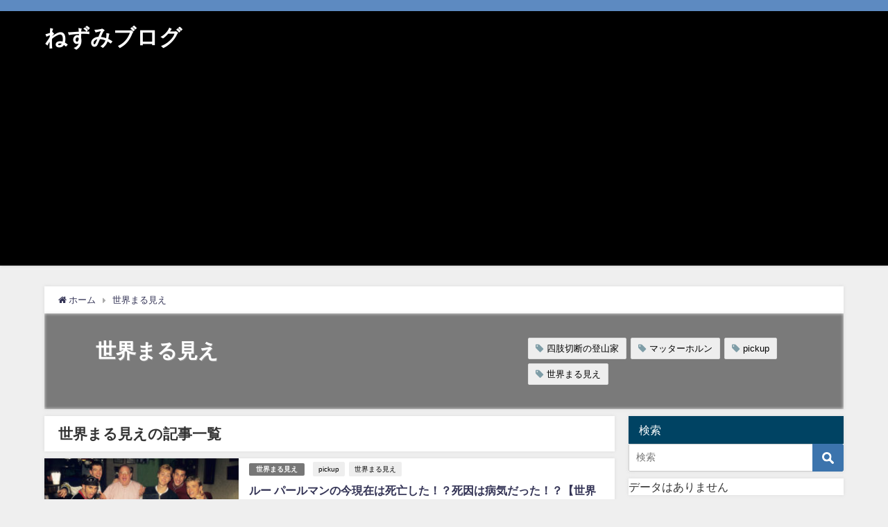

--- FILE ---
content_type: text/html; charset=UTF-8
request_url: https://vod-memonet.com/category/%E4%B8%96%E7%95%8C%E3%81%BE%E3%82%8B%E8%A6%8B%E3%81%88
body_size: 10089
content:
<!DOCTYPE html>
<html lang="ja">
<head>
<meta charset="utf-8">
<meta http-equiv="X-UA-Compatible" content="IE=edge">
<meta name="viewport" content="width=device-width, initial-scale=1" />
<title>世界まる見え</title>
<meta name="description" content="">
<meta name="robots" content="archive,noindex,follow">
<link rel="canonical" href="https://vod-memonet.com/category/%e4%b8%96%e7%95%8c%e3%81%be%e3%82%8b%e8%a6%8b%e3%81%88">
<link rel="shortcut icon" href="https://vod-memonet.com/wp-content/uploads/2019/11/images-5.jpeg">
<!--[if IE]>
		<link rel="shortcut icon" href="">
<![endif]-->
<link rel="apple-touch-icon" href="" />
<meta name='robots' content='max-image-preview:large' />
<link rel='dns-prefetch' href='//webfonts.xserver.jp' />
<link rel='dns-prefetch' href='//cdnjs.cloudflare.com' />
<link rel='dns-prefetch' href='//s.w.org' />
<link rel="alternate" type="application/rss+xml" title="ねずみブログ &raquo; フィード" href="https://vod-memonet.com/feed" />
<link rel="alternate" type="application/rss+xml" title="ねずみブログ &raquo; コメントフィード" href="https://vod-memonet.com/comments/feed" />
<link rel="alternate" type="application/rss+xml" title="ねずみブログ &raquo; 世界まる見え カテゴリーのフィード" href="https://vod-memonet.com/category/%e4%b8%96%e7%95%8c%e3%81%be%e3%82%8b%e8%a6%8b%e3%81%88/feed" />
<link rel='stylesheet'   href='https://vod-memonet.com/wp-includes/css/dist/block-library/style.min.css?ver=4.7.0.02'  media='all'>
<link rel='stylesheet'   href='https://vod-memonet.com/wp-content/plugins/contact-form-7/includes/css/styles.css?ver=4.7.0.02'  media='all'>
<link rel='stylesheet'   href='https://vod-memonet.com/wp-content/themes/diver/style.min.css?ver=4.7.0.02'  media='all'>
<link rel='stylesheet'   href='https://vod-memonet.com/wp-content/themes/diver_child/style.css?ver=4.7.0.02'  media='all'>
<link rel='stylesheet'   href='https://vod-memonet.com/wp-content/themes/diver/lib/functions/editor/gutenberg/blocks.min.css?ver=4.7.0.02'  media='all'>
<link rel='stylesheet'   href='https://cdnjs.cloudflare.com/ajax/libs/Swiper/4.5.0/css/swiper.min.css'  media='all'>
<script src='https://vod-memonet.com/wp-includes/js/jquery/jquery.min.js?ver=4.7.0.02' id='jquery-core-js'></script>
<script src='https://vod-memonet.com/wp-includes/js/jquery/jquery-migrate.min.js?ver=4.7.0.02' id='jquery-migrate-js'></script>
<script src='//webfonts.xserver.jp/js/xserverv3.js?fadein=0&#038;ver=2.0.9' id='typesquare_std-js'></script>
<link rel="https://api.w.org/" href="https://vod-memonet.com/wp-json/" /><link rel="alternate" type="application/json" href="https://vod-memonet.com/wp-json/wp/v2/categories/257" /><link rel="EditURI" type="application/rsd+xml" title="RSD" href="https://vod-memonet.com/xmlrpc.php?rsd" />
<link rel="wlwmanifest" type="application/wlwmanifest+xml" href="https://vod-memonet.com/wp-includes/wlwmanifest.xml" /> 
<meta name="generator" content="WordPress 5.7.14" />
<style>body{background-image:url()}</style><style>#onlynav ul ul,#nav_fixed #nav ul ul,.header-logo #nav ul ul{visibility:hidden;opacity:0;transition:.2s ease-in-out;transform:translateY(10px)}#onlynav ul ul ul,#nav_fixed #nav ul ul ul,.header-logo #nav ul ul ul{transform:translateX(-20px) translateY(0)}#onlynav ul li:hover>ul,#nav_fixed #nav ul li:hover>ul,.header-logo #nav ul li:hover>ul{visibility:visible;opacity:1;transform:translateY(0)}#onlynav ul ul li:hover>ul,#nav_fixed #nav ul ul li:hover>ul,.header-logo #nav ul ul li:hover>ul{transform:translateX(0) translateY(0)}</style><style>body{background-color:#efefef;color:#333}a{color:#335}a:hover{color:#6495ED}.content{color:#000}.content a{color:#6f97bc}.content a:hover{color:#6495ED}.header-wrap,#header ul.sub-menu,#header ul.children,#scrollnav,.description_sp{background:#000;color:#fff}.header-wrap a,#scrollnav a,div.logo_title{color:#fff}.header-wrap a:hover,div.logo_title:hover{color:#6495ED}.drawer-nav-btn span{background-color:#fff}.drawer-nav-btn:before,.drawer-nav-btn:after{border-color:#fff}#scrollnav ul li a{background:rgba(255,255,255,.8);color:#505050}.header_small_menu{background:#5d8ac1;color:#fff}.header_small_menu a{color:#fff}.header_small_menu a:hover{color:#000}#nav_fixed.fixed,#nav_fixed #nav ul ul{background:#000;color:#fff}#nav_fixed.fixed a,#nav_fixed .logo_title{color:#fff}#nav_fixed.fixed a:hover{color:#6495ED}#nav_fixed .drawer-nav-btn:before,#nav_fixed .drawer-nav-btn:after{border-color:#fff}#nav_fixed .drawer-nav-btn span{background-color:#fff}#onlynav{background:#fff;color:#333}#onlynav ul li a{color:#333}#onlynav ul ul.sub-menu{background:#fff}#onlynav div>ul>li>a:before{border-color:#333}#onlynav ul>li:hover>a:hover,#onlynav ul>li:hover>a,#onlynav ul>li:hover li:hover>a,#onlynav ul li:hover ul li ul li:hover>a{background:#5d8ac1;color:#fff}#onlynav ul li ul li ul:before{border-left-color:#fff}#onlynav ul li:last-child ul li ul:before{border-right-color:#fff}#bigfooter{background:#fff;color:#333}#bigfooter a{color:#335}#bigfooter a:hover{color:#6495ED}#footer{background:#fff;color:#999}#footer a{color:#335}#footer a:hover{color:#6495ED}#sidebar .widget{background:#fff;color:#333}#sidebar .widget a:hover{color:#6495ED}.post-box-contents,#main-wrap #pickup_posts_container img,.hentry,#single-main .post-sub,.navigation,.single_thumbnail,.in_loop,#breadcrumb,.pickup-cat-list,.maintop-widget,.mainbottom-widget,#share_plz,.sticky-post-box,.catpage_content_wrap,.cat-post-main{background:#fff}.post-box{border-color:#eee}.drawer_content_title,.searchbox_content_title{background:#eee;color:#333}.drawer-nav,#header_search{background:#fff}.drawer-nav,.drawer-nav a,#header_search,#header_search a{color:#000}#footer_sticky_menu{background:rgba(255,255,255,.8)}.footermenu_col{background:rgba(255,255,255,.8);color:#333}a.page-numbers{background:#afafaf;color:#fff}.pagination .current{background:#607d8b;color:#fff}</style><style>.grid_post_thumbnail{height:170px}.post_thumbnail{height:180px}@media screen and (min-width:1201px){#main-wrap,.header-wrap .header-logo,.header_small_content,.bigfooter_wrap,.footer_content,.container_top_widget,.container_bottom_widget{width:90%}}@media screen and (max-width:1200px){#main-wrap,.header-wrap .header-logo,.header_small_content,.bigfooter_wrap,.footer_content,.container_top_widget,.container_bottom_widget{width:96%}}@media screen and (max-width:768px){#main-wrap,.header-wrap .header-logo,.header_small_content,.bigfooter_wrap,.footer_content,.container_top_widget,.container_bottom_widget{width:100%}}@media screen and (min-width:960px){#sidebar{width:310px}}@media screen and (max-width:767px){.grid_post_thumbnail{height:160px}.post_thumbnail{height:130px}}@media screen and (max-width:599px){.grid_post_thumbnail{height:100px}.post_thumbnail{height:70px}}</style><style type="text/css">.broken_link, a.broken_link {
	text-decoration: line-through;
}</style>
<script src="https://www.youtube.com/iframe_api"></script>

<script async src="//pagead2.googlesyndication.com/pagead/js/adsbygoogle.js"></script>

		<script>
		(function(i,s,o,g,r,a,m){i['GoogleAnalyticsObject']=r;i[r]=i[r]||function(){(i[r].q=i[r].q||[]).push(arguments)},i[r].l=1*new Date();a=s.createElement(o),m=s.getElementsByTagName(o)[0];a.async=1;a.src=g;m.parentNode.insertBefore(a,m)})(window,document,'script','//www.google-analytics.com/analytics.js','ga');ga('create',"UA-153479403-1",'auto');ga('send','pageview');</script>
	
</head>
<body itemscope="itemscope" itemtype="http://schema.org/WebPage" class="archive category category-257 wp-embed-responsive">

<div id="container">
<!-- header -->
	<!-- lpページでは表示しない -->
	<div id="header" class="clearfix">
					<header class="header-wrap" role="banner" itemscope="itemscope" itemtype="http://schema.org/WPHeader">
			<div class="header_small_menu clearfix">
		<div class="header_small_content">
			<div id="description"></div>
			<nav class="header_small_menu_right" role="navigation" itemscope="itemscope" itemtype="http://scheme.org/SiteNavigationElement">
							</nav>
		</div>
	</div>

			<div class="header-logo clearfix">
				

				<!-- /Navigation -->
				<div id="logo">
										<a href="https://vod-memonet.com/">
													<div class="logo_title">ねずみブログ</div>
											</a>
				</div>
									<nav id="nav" role="navigation" itemscope="itemscope" itemtype="http://scheme.org/SiteNavigationElement">
											</nav>
							</div>
		</header>
		<nav id="scrollnav" class="inline-nospace" role="navigation" itemscope="itemscope" itemtype="http://scheme.org/SiteNavigationElement">
					</nav>
		
		<div id="nav_fixed">
		<div class="header-logo clearfix">
			<!-- Navigation -->
			

			<!-- /Navigation -->
			<div class="logo clearfix">
				<a href="https://vod-memonet.com/">
											<div class="logo_title">ねずみブログ</div>
									</a>
			</div>
					<nav id="nav" role="navigation" itemscope="itemscope" itemtype="http://scheme.org/SiteNavigationElement">
							</nav>
				</div>
	</div>
							</div>
	<div class="d_sp">
		</div>
	
	<div id="main-wrap">
	<ul id="breadcrumb" itemscope itemtype="http://schema.org/BreadcrumbList">
<li itemprop="itemListElement" itemscope itemtype="http://schema.org/ListItem"><a href="https://vod-memonet.com/" itemprop="item"><span itemprop="name"><i class="fa fa-home" aria-hidden="true"></i> ホーム</span></a><meta itemprop="position" content="1" /></li><li itemprop="itemListElement" itemscope itemtype="http://schema.org/ListItem"><a href="https://vod-memonet.com/category/%e4%b8%96%e7%95%8c%e3%81%be%e3%82%8b%e8%a6%8b%e3%81%88" itemprop="item"><span itemprop="name">世界まる見え</span></a><meta itemprop="position" content="2" /></li></ul>	

    <div class="catpage_content_wrap" style="color:#fff;">
    <div class="cover lazyload" data-bg="" style="background-color: #999;"></div>
        <div class="innner clearfix">
            <div class="catpage_inner_content">
                <h1 class="catpage_title">世界まる見え</h1>
                                              </div>
                            <div class="catpage_tag">
                    <a href="https://vod-memonet.com/tag/%e5%9b%9b%e8%82%a2%e5%88%87%e6%96%ad%e3%81%ae%e7%99%bb%e5%b1%b1%e5%ae%b6" class="tag-cloud-link tag-link-259 tag-link-position-1" style="font-size: 10pt;">四肢切断の登山家</a>
<a href="https://vod-memonet.com/tag/%e3%83%9e%e3%83%83%e3%82%bf%e3%83%bc%e3%83%9b%e3%83%ab%e3%83%b3" class="tag-cloud-link tag-link-260 tag-link-position-2" style="font-size: 10pt;">マッターホルン</a>
<a href="https://vod-memonet.com/tag/pickup" class="tag-cloud-link tag-link-6 tag-link-position-3" style="font-size: 10pt;">pickup</a>
<a href="https://vod-memonet.com/tag/%e4%b8%96%e7%95%8c%e3%81%be%e3%82%8b%e8%a6%8b%e3%81%88" class="tag-cloud-link tag-link-258 tag-link-position-4" style="font-size: 10pt;">世界まる見え</a>                </div>
                    </div>
    </div>


	<!-- main -->
	<main id="main" style="float:left;margin-right:-330px;padding-right:330px;" role="main">
		<div class="wrap-post-title">世界まる見えの記事一覧</div>

		<section class="wrap-post-box">
					<article class="post-box post-1" role="article">
				<div class="post-box-contents clearfix" data-href="https://vod-memonet.com/lou-pearlman-ima-genzai-sibou-siin-byouki-7674">
				<figure class="post_thumbnail">
												<div class="post_thumbnail_wrap">
								<img src="[data-uri]" data-src="https://vod-memonet.com/wp-content/uploads/2020/06/GettyImages-81507270-300x223.jpg" class="lazyload" alt="ルー パールマンの今現在は死亡した！？死因は病気だった！？【世界まる見え】">
														</div>
										</figure>
					<section class="post-meta-all">
											<div class="post-cat" style="background:"><a href="https://vod-memonet.com/category/%e4%b8%96%e7%95%8c%e3%81%be%e3%82%8b%e8%a6%8b%e3%81%88" rel="category tag">世界まる見え</a></div>
												<div class="post-tag"><a href="https://vod-memonet.com/tag/pickup" rel="tag">pickup</a><a href="https://vod-memonet.com/tag/%e4%b8%96%e7%95%8c%e3%81%be%e3%82%8b%e8%a6%8b%e3%81%88" rel="tag">世界まる見え</a></div>						<div class="post-title">
								<a href="https://vod-memonet.com/lou-pearlman-ima-genzai-sibou-siin-byouki-7674" title="ルー パールマンの今現在は死亡した！？死因は病気だった！？【世界まる見え】" rel="bookmark">ルー パールマンの今現在は死亡した！？死因は病気だった！？【世界まる見え】</a>
						</div>
													<time class="post-date" datetime="2020-06-14">
							2020年6月14日	
							</time>
												<div class="post-substr">
															2020年6月15日(月)の19時00分～21時00分に日テレで放送される『世界まる見え！』では、アメリカ人5人組の人気男性アイドルグループ「バックストリート・ボーイズ」を育てた男ルー・パールマンに密着します。  ルー・パールマンはバックストリート・ボーイズをCDが1億3,000万枚の売り上げを記録し、史上最高の売り上...													</div>
													<ul class="post-author">
								<li class="post-author-thum"><img alt='' src='https://secure.gravatar.com/avatar/9a3e9534b975f7c80ebfe5268aa11a49?s=30&#038;d=mm&#038;r=g' srcset='https://secure.gravatar.com/avatar/9a3e9534b975f7c80ebfe5268aa11a49?s=60&#038;d=mm&#038;r=g 2x' class='avatar avatar-30 photo' height='30' width='30' loading='lazy'/></li>
								<li class="post-author-name"><a href="https://vod-memonet.com/author/vod-memonet">マッキーマウス</a></li>
							</ul>
											</section>
				</div>
			</article>
												<article class="post-box post-2" role="article">
				<div class="post-box-contents clearfix" data-href="https://vod-memonet.com/england-tozanka-jamie-2539">
				<figure class="post_thumbnail">
												<div class="post_thumbnail_wrap">
								<img src="[data-uri]" data-src="https://vod-memonet.com/wp-content/uploads/2020/02/933cc_1559_3c1d3673ef48d5c405bb7171959439ff-225x300.jpg" class="lazyload" alt="イギリスの登山家ジェイミーアンドリューのwiki経歴は？嫁や子供についても調査！【世界まる見え】">
														</div>
										</figure>
					<section class="post-meta-all">
											<div class="post-cat" style="background:"><a href="https://vod-memonet.com/category/%e4%b8%96%e7%95%8c%e3%81%be%e3%82%8b%e8%a6%8b%e3%81%88" rel="category tag">世界まる見え</a></div>
												<div class="post-tag"><a href="https://vod-memonet.com/tag/pickup" rel="tag">pickup</a><a href="https://vod-memonet.com/tag/%e3%83%9e%e3%83%83%e3%82%bf%e3%83%bc%e3%83%9b%e3%83%ab%e3%83%b3" rel="tag">マッターホルン</a><a href="https://vod-memonet.com/tag/%e4%b8%96%e7%95%8c%e3%81%be%e3%82%8b%e8%a6%8b%e3%81%88" rel="tag">世界まる見え</a><a href="https://vod-memonet.com/tag/%e5%9b%9b%e8%82%a2%e5%88%87%e6%96%ad%e3%81%ae%e7%99%bb%e5%b1%b1%e5%ae%b6" rel="tag">四肢切断の登山家</a></div>						<div class="post-title">
								<a href="https://vod-memonet.com/england-tozanka-jamie-2539" title="イギリスの登山家ジェイミーアンドリューのwiki経歴は？嫁や子供についても調査！【世界まる見え】" rel="bookmark">イギリスの登山家ジェイミーアンドリューのwiki経歴は？嫁や子供についても調査！【世界まる見え】</a>
						</div>
													<time class="post-date" datetime="2020-02-01">
							2020年2月1日	
							</time>
												<div class="post-substr">
															2020年2月2日(日)放送の世界まる見えでは、イギリスの両手両足を切断した登山家ジェイミーアンドリューに密着！wiki.経歴.嫁.子供について調査...													</div>
													<ul class="post-author">
								<li class="post-author-thum"><img alt='' src='https://secure.gravatar.com/avatar/9a3e9534b975f7c80ebfe5268aa11a49?s=30&#038;d=mm&#038;r=g' srcset='https://secure.gravatar.com/avatar/9a3e9534b975f7c80ebfe5268aa11a49?s=60&#038;d=mm&#038;r=g 2x' class='avatar avatar-30 photo' height='30' width='30' loading='lazy'/></li>
								<li class="post-author-name"><a href="https://vod-memonet.com/author/vod-memonet">マッキーマウス</a></li>
							</ul>
											</section>
				</div>
			</article>
									</section>
	<style>
	.post-box-contents .post-meta-all {padding-bottom: 30px;}
	</style>

<!-- pager -->
<!-- /pager	 -->	</main>
	<!-- /main -->
		<!-- sidebar -->
	<div id="sidebar" style="float:right;" role="complementary">
		<div class="sidebar_content">
						<div id="search-3" class="widget widget_search"><div class="widgettitle">検索</div><form method="get" class="searchform" action="https://vod-memonet.com/" role="search">
	<input type="text" placeholder="検索" name="s" class="s">
	<input type="submit" class="searchsubmit" value="">
</form></div>        <div id="diver_widget_popularpost-2" class="widget widget_diver_widget_popularpost">      
              <ul class="diver_popular_posts">
                  <p>データはありません</p>
                </ul>
        </div>            <div id="diver_widget_profile-2" class="widget widget_diver_widget_profile">            <div class="widgettitle">管理人</div>            <div class="diver_widget_profile clearfix">
                            <div class="clearfix coverimg lazyload no" >
                  <img class="lazyload" src="[data-uri]" data-src="https://vod-memonet.com/wp-content/uploads/2019/11/images-5.jpeg" alt="userimg" />
                </div>
                            <div class="img_meta">
                    <div class="name">マッキーマウス</div>
                    <ul class="profile_sns">
                                            <li><a class="twitter" href="https://twitter.com/geino_urahanasi" target="_blank"><i class="fa fa-twitter" aria-hidden="true"></i></a></li>                                                                                      </ul>
                  </div>
              <div class="meta">
                こんにちはー！マッキーマウスでちゅー(๑˙ϖ˙๑ ) ♪<br />
<br />
趣味で芸能人やテレビ番組のことを書いてまちゅー ♪<br />
<br />
よろしくでちゅー(＠＾＾＠)/♪              </div>
                          </div>
        </div>                    <div class="clearfix diver_widget_adarea">
                <div class="diver_widget_adlabel"></div>
                                    <div class="diver_ad"><script async src="https://pagead2.googlesyndication.com/pagead/js/adsbygoogle.js"></script>
<!-- レスポンシブ・レクタングル -->
<ins class="adsbygoogle"
     style="display:block"
     data-ad-client="ca-pub-9946294428224973"
     data-ad-slot="6940608799"
     data-ad-format="auto"
     data-full-width-responsive="true"></ins>
<script>
     (adsbygoogle = window.adsbygoogle || []).push({});
</script></div>
                            </div>
            						<div id="fix_sidebar">
						            <div class="clearfix diver_widget_adarea">
                <div class="diver_widget_adlabel">サイドバーレコメンド</div>
                                    <div class="diver_ad"><ins id="zucks-widget-parent_1a12bba560"></ins>
<script type="text/javascript">
  (window.gZgokZoeWidgetQueue = (window.gZgokZoeWidgetQueue || [])).push({frameId: "_1a12bba560", parent: "#zucks-widget-parent_1a12bba560" });
</script>
<script src="https://j.zoe.zucks.net/zoe.min.js" defer></script></div>
                            </div>
            									</div>
		</div>
	</div>
	<!-- /sidebar -->
</div>
				</div>
		<!-- /container -->
		
			<!-- Big footer -->
						<!-- /Big footer -->

			<!-- footer -->
			<footer id="footer">
				<div class="footer_content clearfix">
					<nav class="footer_navi" role="navigation">
						<div class="menu-%e3%83%a1%e3%83%8b%e3%83%a5%e3%83%bc-container"><ul id="menu-%e3%83%a1%e3%83%8b%e3%83%a5%e3%83%bc" class="menu"><li id="menu-item-714" class="menu-item menu-item-type-post_type menu-item-object-page menu-item-714"><a href="https://vod-memonet.com/site-map">サイトマップ</a></li>
<li id="menu-item-143" class="menu-item menu-item-type-post_type menu-item-object-page menu-item-143"><a href="https://vod-memonet.com/137-2">運営者情報</a></li>
<li id="menu-item-144" class="menu-item menu-item-type-post_type menu-item-object-page menu-item-144"><a href="https://vod-memonet.com/134-2">プライバシーポリシーについて</a></li>
<li id="menu-item-145" class="menu-item menu-item-type-post_type menu-item-object-page menu-item-145"><a href="https://vod-memonet.com/130-2">お問い合わせ</a></li>
</ul></div>					</nav>
					<p id="copyright">ねずみブログ All Rights Reserved.</p>
				</div>
			</footer>
			<!-- /footer -->
						<!-- フッターmenu -->
						<!-- フッターCTA -->
					
		<!-- User Heat Tag -->
<script type="text/javascript">
(function(add, cla){window['UserHeatTag']=cla;window[cla]=window[cla]||function(){(window[cla].q=window[cla].q||[]).push(arguments)},window[cla].l=1*new Date();var ul=document.createElement('script');var tag = document.getElementsByTagName('script')[0];ul.async=1;ul.src=add;tag.parentNode.insertBefore(ul,tag);})('//uh.nakanohito.jp/uhj2/uh.js', '_uhtracker');_uhtracker({id:'uht2Z58J0l'});
</script>
<!-- End User Heat Tag --><style>@media screen and (max-width:599px){.grid_post-box{width:50%!important}}</style><style>.appeal_box,#share_plz,.hentry,#single-main .post-sub,#breadcrumb,#sidebar .widget,.navigation,.wrap-post-title,.pickup-cat-wrap,.maintop-widget,.mainbottom-widget,.post-box-contents,#main-wrap .pickup_post_list,.sticky-post-box,.p-entry__tw-follow,.p-entry__push,.catpage_content_wrap,#cta{-webkit-box-shadow:0 0 5px #ddd;-moz-box-shadow:0 0 5px #ddd;box-shadow:0 0 5px #ddd;-webkit-box-shadow:0 0 0 5px rgba(150,150,150,.2);-moz-box-shadow:0 0 5px rgba(150,150,150,.2);box-shadow:0 0 5px rgba(150,150,150,.2)}</style><style>.newlabel{display:inline-block;position:absolute;margin:0;text-align:center;font-size:13px;color:#fff;font-size:13px;background:#ff3233;top:0}.newlabel span{color:#fff;background:#ff3233}.pickup-cat-img .newlabel::before{content:"";top:0;left:0;border-bottom:40px solid transparent;border-left:40px solid #ff3233;position:absolute}.pickup-cat-img .newlabel span{font-size:11px;display:block;top:6px;transform:rotate(-45deg);left:0;position:absolute;z-index:101;background:0 0}@media screen and (max-width:768px){.newlabel span{font-size:.6em}}</style><style>.post-box-contents .newlable{top:0}.post-box-contents .newlabel::before{content:"";top:0;left:0;border-bottom:4em solid transparent;border-left:4em solid #ff3233;position:absolute}.post-box-contents .newlabel span{white-space:nowrap;display:block;top:8px;transform:rotate(-45deg);left:2px;position:absolute;z-index:101;background:0 0}@media screen and (max-width:768px){.post-box-contents .newlabel::before{border-bottom:3em solid transparent;border-left:3em solid #ff3233}.post-box-contents .newlabel span{top:7px;left:1px}}</style><style>@media screen and (min-width:560px){.grid_post-box:hover .grid_post_thumbnail img,.post-box:hover .post_thumbnail img{-webkit-transform:scale(1.2);transform:scale(1.2)}}</style><style>#page-top a{background:rgba(0,0,0,.6);color:#fff}</style><style>.wpp-list li:nth-child(1):after,.diver_popular_posts li:nth-child(1):after{background:rgb(255,230,88)}.wpp-list li:nth-child(2):after,.diver_popular_posts li:nth-child(2):after{background:#ccc}.wpp-list li:nth-child(3):after,.diver_popular_posts li:nth-child(3):after{background:rgba(255,121,37,.8)}.wpp-list li:after{content:counter(wpp-ranking,decimal);counter-increment:wpp-ranking}.diver_popular_posts li:after{content:counter(dpp-ranking,decimal);counter-increment:dpp-ranking}.wpp-list li:after,.diver_popular_posts li:after{line-height:1;position:absolute;padding:3px 6px;left:4px;top:4px;background:#313131;color:#fff;font-size:1em;border-radius:50%;font-weight:bold;z-index:}</style><style>h2{color:#fff}h3{color:#333;border:0}h4{color:#000}h5{color:#666}</style><style>.content h2{background:#13628c;margin-right:-40px;margin-left:-40px;padding:10px 30px}@media screen and (max-width:1200px){.content h2{margin-left:-10px;margin-right:-10px}}</style><style>.content h3{padding-left:40px;border-bottom:2px solid #13628c}.content h3:before,.content h3:after{position:absolute;content:'';border-radius:100%}.content h3:before{top:.6em;left:.2em;z-index:2;width:21px;height:21px;background:#13628c;opacity:.5}.content h3:after{top:1.1em;left:.7em;width:13px;height:13px;background:#13628c;opacity:.5}</style><style>.content h4{border-bottom:2px solid #666;background:#fff;border-radius:0}</style><style>.wrap-post-title,.wrap-post-title a{color:#333}</style><style>.wrap-post-title,.widget .wrap-post-title{background:#fff}</style><style>.widgettitle{color:#fff}</style><style>.widgettitle{background:#004363}</style><style>.content{font-size:17px;line-height:1.8}.content p{padding:0 0 1em}.content ul,.content ol,.content table,.content dl{margin-bottom:1em}.single_thumbnail img{max-height:500px}@media screen and (max-width:768px){.content{font-size:16px}}</style><style>.diver_firstview_simple.stripe.length{background-image:linear-gradient(-90deg,transparent 25%,#fff 25%,#fff 50%,transparent 50%,transparent 75%,#fff 75%,#fff);background-size:80px 50px}.diver_firstview_simple.stripe.slant{background-image:linear-gradient(-45deg,transparent 25%,#fff 25%,#fff 50%,transparent 50%,transparent 75%,#fff 75%,#fff);background-size:50px 50px}.diver_firstview_simple.stripe.vertical{background-image:linear-gradient(0deg,transparent 25%,#fff 25%,#fff 50%,transparent 50%,transparent 75%,#fff 75%,#fff);background-size:50px 80px}.diver_firstview_simple.dot{background-image:radial-gradient(#fff 20%,transparent 0),radial-gradient(#fff 20%,transparent 0);background-position:0 0,10px 10px;background-size:20px 20px}.diver_firstview_simple.tile.length,.diver_firstview_simple.tile.vertical{background-image:linear-gradient(45deg,#fff 25%,transparent 25%,transparent 75%,#fff 75%,#fff),linear-gradient(45deg,#fff 25%,transparent 25%,transparent 75%,#fff 75%,#fff);background-position:5px 5px,40px 40px;background-size:70px 70px}.diver_firstview_simple.tile.slant{background-image:linear-gradient(45deg,#fff 25%,transparent 25%,transparent 75%,#fff 75%,#fff),linear-gradient(-45deg,#fff 25%,transparent 25%,transparent 75%,#fff 75%,#fff);background-size:50px 50px;background-position:25px}.diver_firstview_simple.grad.length{background:linear-gradient(#fff,#759ab2)}.diver_firstview_simple.grad.vertical{background:linear-gradient(-90deg,#fff,#759ab2)}.diver_firstview_simple.grad.slant{background:linear-gradient(-45deg,#fff,#759ab2)}.single_thumbnail:before{content:'';background:inherit;-webkit-filter:grayscale(100%) blur(5px) brightness(.9);-moz-filter:grayscale(100%) blur(5px) brightness(.9);-o-filter:grayscale(100%) blur(5px) brightness(.9);-ms-filter:grayscale(100%) blur(5px) brightness(.9);filter:grayscale(100%) blur(5px) brightness(.9);position:absolute;top:-5px;left:-5px;right:-5px;bottom:-5px;z-index:-1}/****************************************

          カエレバ・ヨメレバ

		*****************************************/.cstmreba{width:98%;height:auto;margin:36px 0}.booklink-box,.kaerebalink-box,.tomarebalink-box{width:100%;background-color:#fff;overflow:hidden;box-sizing:border-box;padding:12px 8px;margin:1em 0;-webkit-box-shadow:0 0 5px rgba(0,0,0,.1);-moz-box-shadow:0 0 5px rgba(0,0,0,.1);box-shadow:0 0 5px rgba(0,0,0,.1)}.booklink-image,.kaerebalink-image,.tomarebalink-image{width:150px;float:left;margin:0 14px 0 0;text-align:center}.booklink-image a,.kaerebalink-image a,.tomarebalink-image a{width:100%;display:block}.booklink-image a img,.kaerebalink-image a img,.tomarebalink-image a img{margin:0;padding:0;text-align:center}.booklink-info,.kaerebalink-info,.tomarebalink-info{overflow:hidden;line-height:170%;color:#333}.booklink-info a,.kaerebalink-info a,.tomarebalink-info a{text-decoration:none}.booklink-name>a,.kaerebalink-name>a,.tomarebalink-name>a{border-bottom:1px dotted;color:#04c;font-size:16px}.booklink-name>a:hover,.kaerebalink-name>a:hover,.tomarebalink-name>a:hover{color:#722031}.booklink-powered-date,.kaerebalink-powered-date,.tomarebalink-powered-date{font-size:10px;line-height:150%}.booklink-powered-date a,.kaerebalink-powered-date a,.tomarebalink-powered-date a{border-bottom:1px dotted;color:#04c}.booklink-detail,.kaerebalink-detail,.tomarebalink-address{font-size:12px}.kaerebalink-link1 img,.booklink-link2 img,.tomarebalink-link1 img{display:none}.booklink-link2>div,.kaerebalink-link1>div,.tomarebalink-link1>div{float:left;width:32.33333%;margin:.5% 0;margin-right:1%}/***** ボタンデザインここから ******/.booklink-link2 a,.kaerebalink-link1 a,.tomarebalink-link1 a{width:100%;display:inline-block;text-align:center;font-size:.9em;line-height:2em;padding:3% 1%;margin:1px 0;border-radius:2px;color:#fff!important;box-shadow:0 2px 0 #ccc;background:#ccc;position:relative;transition:0s;font-weight:bold}.booklink-link2 a:hover,.kaerebalink-link1 a:hover,.tomarebalink-link1 a:hover{top:2px;box-shadow:none}.tomarebalink-link1 .shoplinkrakuten a{background:#76ae25}.tomarebalink-link1 .shoplinkjalan a{background:#ff7a15}.tomarebalink-link1 .shoplinkjtb a{background:#c81528}.tomarebalink-link1 .shoplinkknt a{background:#0b499d}.tomarebalink-link1 .shoplinkikyu a{background:#bf9500}.tomarebalink-link1 .shoplinkrurubu a{background:#006}.tomarebalink-link1 .shoplinkyahoo a{background:#f03}.kaerebalink-link1 .shoplinkyahoo a{background:#f03}.kaerebalink-link1 .shoplinkbellemaison a{background:#84be24}.kaerebalink-link1 .shoplinkcecile a{background:#8d124b}.kaerebalink-link1 .shoplinkkakakucom a{background:#314995}.booklink-link2 .shoplinkkindle a{background:#007dcd}.booklink-link2 .shoplinkrakukobo a{background:#d50000}.booklink-link2 .shoplinkbk1 a{background:#0085cd}.booklink-link2 .shoplinkehon a{background:#2a2c6d}.booklink-link2 .shoplinkkino a{background:#003e92}.booklink-link2 .shoplinktoshokan a{background:#333}.kaerebalink-link1 .shoplinkamazon a,.booklink-link2 .shoplinkamazon a{background:#FF9901}.kaerebalink-link1 .shoplinkrakuten a,.booklink-link2 .shoplinkrakuten a{background:#c20004}.kaerebalink-link1 .shoplinkseven a,.booklink-link2 .shoplinkseven a{background:#225496}/***** ボタンデザインここまで ******/.booklink-footer{clear:both}/***  解像度480px以下のスタイル ***/@media screen and (max-width:480px){.booklink-image,.kaerebalink-image,.tomarebalink-image{width:100%;float:none!important}.booklink-link2>div,.kaerebalink-link1>div,.tomarebalink-link1>div{width:49%;margin:.5%}.booklink-info,.kaerebalink-info,.tomarebalink-info{text-align:center;padding-bottom:1px}}/**** kaereba ****//****************************************

          TOC+

		*****************************************/ul.toc_list{padding:0 1.5em;margin:1em 0}#toc_container{margin:2em 0;background:#fff;border:5px solid #e1eff4;border-radius:2px;color:#666;display:block!important}#toc_container .toc_title{margin-bottom:15px;font-size:1.7em;background:#e1eff4;color:#fff;margin-bottom:0;padding:0 1em;font-weight:bold}span.toc_toggle{background:#fff;color:#577fbc;font-size:.6em;padding:5px 8px;border-radius:3px;vertical-align:middle;margin-left:5px}span.toc_toggle a{color:#577fbc;text-decoration:none}#toc_container .toc_list{list-style-type:none!important;counter-reset:li}#toc_container .toc_list>li{position:relative;margin-bottom:15px;line-height:1.3em;font-size:.9em}#toc_container .toc_list>li a{text-decoration:none!important;font-size:14px;font-weight:bold;color:#1e73be}#toc_container .toc_list>li>a{font-size:18px}#toc_container .toc_list>li a:hover{text-decoration:underline!important}#toc_container .toc_list>li ul{list-style-type:disc;margin-top:10px;padding:0 10px;color:#e1eff4}#toc_container .toc_list>li>ul li{font-size:.9em;margin-bottom:8px;list-style:none}#toc_container .toc_list li ul a:before,.toc_widget_list li ul a:before{content:"\f0da";margin-right:7px;vertical-align:middle;opacity:.5;font-family:fontAwesome}.toc_widget_list li ul a:before{margin-right:2px}#toc_container .toc_list li ul ul a:before,.toc_widget_list li ul ul a:before{content:"\f105"}span.toc_number{background:#1e73be;color:#fff;font-weight:bold;border-radius:50%;line-height:1.5em;width:1.5em;text-align:center;display:inline-block;margin-right:5px;opacity:.5;font-size:.8em}ul.toc_widget_list{font-weight:bold}ul.toc_widget_list li{padding:8px}ul.toc_widget_list li ul li{padding:5px}ul.toc_widget_list li ul{font-size:.9em}ul.toc_list li ul .toc_number,ul.toc_widget_list li ul .toc_number{display:none}@media only screen and (min-width:641px){#toc_container .toc_title{font-size:1.3em}#toc_container .toc_list>li{margin-bottom:18px;font-size:1em}}@media screen and (max-width:768px){ul.toc_list{padding:0 1em}#toc_container .toc_title{font-size:1.2em;padding:5px 15px}#toc_container .toc_list>li a{font-size:12px}#toc_container .toc_list>li>a{font-size:14px}#toc_container .toc_list>li{margin-bottom:10px}}</style><style>.nav_in_btn li.nav_in_btn_list_1 a{background:#000;color:#fff}.nav_in_btn li.nav_in_btn_list_2 a{background:#000;color:#fff}.nav_in_btn li.nav_in_btn_list_3 a{background:#000;color:#fff}.nav_in_btn li.nav_in_btn_list_4 a{background:#000;color:#fff}.nav_in_btn ul li{border-left:solid 1px #d4d4d4}.nav_in_btn ul li:last-child{border-right:solid 1px #d4d4d4}.nav_in_btn ul li i{font-size:30px}.d_sp .nav_in_btn ul li{width:100%}</style><link rel='stylesheet'   href='https://maxcdn.bootstrapcdn.com/font-awesome/4.7.0/css/font-awesome.min.css'  media='all'>
<link rel='stylesheet'   href='https://cdnjs.cloudflare.com/ajax/libs/lity/2.3.1/lity.min.css'  media='all'>
<link rel='stylesheet'   href='https://vod-memonet.com/wp-content/themes/diver/lib/assets/prism/prism.css?ver=4.7.0.02'  media='all'>
<script src='https://vod-memonet.com/wp-includes/js/dist/vendor/wp-polyfill.min.js?ver=4.7.0.02' id='wp-polyfill-js'></script>
<script  id='wp-polyfill-js-after'>
( 'fetch' in window ) || document.write( '<scriptsrc="https://vod-memonet.com/wp-includes/js/dist/vendor/wp-polyfill-fetch.min.js?ver=4.7.0.02"></scr' + 'ipt>' );( document.contains ) || document.write( '<scriptsrc="https://vod-memonet.com/wp-includes/js/dist/vendor/wp-polyfill-node-contains.min.js?ver=4.7.0.02"></scr' + 'ipt>' );( window.DOMRect ) || document.write( '<scriptsrc="https://vod-memonet.com/wp-includes/js/dist/vendor/wp-polyfill-dom-rect.min.js?ver=4.7.0.02"></scr' + 'ipt>' );( window.URL && window.URL.prototype && window.URLSearchParams ) || document.write( '<scriptsrc="https://vod-memonet.com/wp-includes/js/dist/vendor/wp-polyfill-url.min.js?ver=4.7.0.02"></scr' + 'ipt>' );( window.FormData && window.FormData.prototype.keys ) || document.write( '<scriptsrc="https://vod-memonet.com/wp-includes/js/dist/vendor/wp-polyfill-formdata.min.js?ver=4.7.0.02"></scr' + 'ipt>' );( Element.prototype.matches && Element.prototype.closest ) || document.write( '<scriptsrc="https://vod-memonet.com/wp-includes/js/dist/vendor/wp-polyfill-element-closest.min.js?ver=4.7.0.02"></scr' + 'ipt>' );( 'objectFit' in document.documentElement.style ) || document.write( '<scriptsrc="https://vod-memonet.com/wp-includes/js/dist/vendor/wp-polyfill-object-fit.min.js?ver=4.7.0.02"></scr' + 'ipt>' );
</script>
<script type='text/javascript' id='contact-form-7-js-extra'>
/* <![CDATA[ */
var wpcf7 = {"api":{"root":"https:\/\/vod-memonet.com\/wp-json\/","namespace":"contact-form-7\/v1"}};
/* ]]> */
</script>
<script src='https://vod-memonet.com/wp-content/plugins/contact-form-7/includes/js/index.js?ver=4.7.0.02' id='contact-form-7-js'></script>
<script type='text/javascript' id='toc-front-js-extra'>
/* <![CDATA[ */
var tocplus = {"visibility_show":"\u8868\u793a","visibility_hide":"\u76ee\u6b21","width":"Auto"};
/* ]]> */
</script>
<script src='https://vod-memonet.com/wp-content/plugins/table-of-contents-plus/front.min.js?ver=4.7.0.02' id='toc-front-js'></script>
<script defer src='https://vod-memonet.com/wp-content/themes/diver/lib/assets/sticky/jquery.fit-sidebar.min.js?ver=4.7.0.02' id='sticky-js'></script>
<script defer src='https://vod-memonet.com/wp-content/themes/diver/lib/assets/diver.min.js?ver=4.7.0.02' id='diver-main-js-js'></script>
<script src='//cdnjs.cloudflare.com/ajax/libs/lazysizes/4.1.5/plugins/unveilhooks/ls.unveilhooks.min.js?ver=5.7.14' id='unveilhooks-js'></script>
<script src='//cdnjs.cloudflare.com/ajax/libs/lazysizes/4.1.5/lazysizes.min.js?ver=5.7.14' id='lazysize-js'></script>
<script src='https://cdnjs.cloudflare.com/ajax/libs/Swiper/4.5.0/js/swiper.min.js?ver=5.7.14' id='swiperjs-js'></script>
<script defer src='https://cdnjs.cloudflare.com/ajax/libs/gsap/2.1.2/TweenMax.min.js?ver=5.7.14' id='tweenmax-js'></script>
<script defer src='https://cdnjs.cloudflare.com/ajax/libs/lity/2.3.1/lity.min.js?ver=5.7.14' id='lity-js'></script>
<script defer src='https://vod-memonet.com/wp-content/themes/diver/lib/assets/prism/prism.js?ver=4.7.0.02' id='prism-js'></script>
<script src='https://vod-memonet.com/wp-includes/js/wp-embed.min.js?ver=4.7.0.02' id='wp-embed-js'></script>
		<script>!function(d,i){if(!d.getElementById(i)){var j=d.createElement("script");j.id=i;j.src="https://widgets.getpocket.com/v1/j/btn.js?v=1";var w=d.getElementById(i);d.body.appendChild(j);}}(document,"pocket-btn-js");</script>
		
		<div class="drawer-overlay"></div>
		<div class="drawer-nav"></div>

				<div id="header_search" class="lity-hide">
					</div>
			</body>
</html>

--- FILE ---
content_type: text/html; charset=utf-8
request_url: https://www.google.com/recaptcha/api2/aframe
body_size: 270
content:
<!DOCTYPE HTML><html><head><meta http-equiv="content-type" content="text/html; charset=UTF-8"></head><body><script nonce="hUMUJCxIDyFtkGNqg7R6Rg">/** Anti-fraud and anti-abuse applications only. See google.com/recaptcha */ try{var clients={'sodar':'https://pagead2.googlesyndication.com/pagead/sodar?'};window.addEventListener("message",function(a){try{if(a.source===window.parent){var b=JSON.parse(a.data);var c=clients[b['id']];if(c){var d=document.createElement('img');d.src=c+b['params']+'&rc='+(localStorage.getItem("rc::a")?sessionStorage.getItem("rc::b"):"");window.document.body.appendChild(d);sessionStorage.setItem("rc::e",parseInt(sessionStorage.getItem("rc::e")||0)+1);localStorage.setItem("rc::h",'1768924329847');}}}catch(b){}});window.parent.postMessage("_grecaptcha_ready", "*");}catch(b){}</script></body></html>